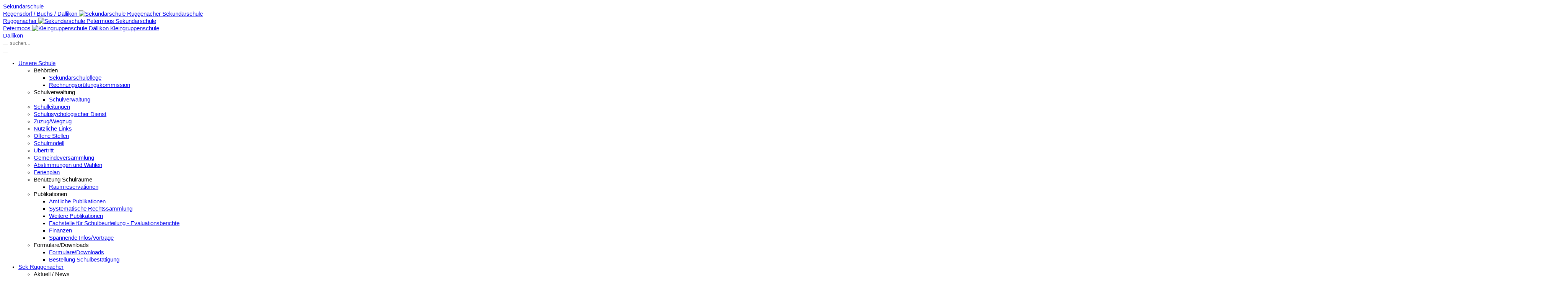

--- FILE ---
content_type: text/html; charset=UTF-8
request_url: https://www.sek-regensdorf.ch/sek-petermoos/escola/p-216/
body_size: 5264
content:
<!DOCTYPE html>
<html lang="de">
<head>
	<meta charset="utf-8">
	<meta http-equiv="x-ua-compatible" content="ie=edge">
	<meta name="viewport" content="width=device-width, initial-scale=1.0">
	<title>Sekundarschule Regensdorf / Buchs / Dällikon - Escola</title><meta name="description" content="Fach" /><base href="https://www.sek-regensdorf.ch" /><script src="inc/admin/js/jquery-2.2.4.min.js?2"></script><script src="inc/js/fresco/fresco.js?2"></script><link rel="stylesheet" type="text/css" href="inc/css/fresco/fresco.css"/><link rel="stylesheet" type="text/css" href="inc/css/base/responsive/tables.css"/>    <style>
    body {
        --farbe-angemeldet: #949494;
        --tabs-2-color-3: #d6d6d6;
    }
    </style>

            <script>
    const projectId = 75;
    const basePath = "\/";
    const apiBasePath = "\/escola\/api\/";
    const fullUrl = 'https://www.sek-regensdorf.ch/';
    const isMobileWebview = false;
    const appVersion = null;
    const isMultiSchool = true;
    const isTestPlatform = false;
    const isDev = false;
    const isDevOrLab = false;
    const injectedXssPattern = "\"><script>xss()<\/script>";

    // Dart communication channel used to subscribe to flutter based events

    function initializeDart2JS() {
      const listeners = new Map();

      function subscribe(identifier, callback) {
        if (!listeners.has(identifier)) {
          listeners.set(identifier, []);
        }
        const existingListeners = listeners.get(identifier);
        existingListeners.push(callback);
        listeners.set(identifier, existingListeners);
      }

      function unsubscribe(identifier, callback) {
        if (!listener.has(identifier)) {
          return;
        }
        const existingListeners = listeners.get(identifier);
        listeners.set(identifier, existingListeners.filter((cb) => {cb !== callback}));
      }

      function call(identifier, args) {
        if (!listeners.has(identifier)) {
            return;
        }
        listeners.get(identifier).forEach((callback) => {
            callback(args);
        });
      }

      return {
        subscribe,
        unsubscribe,
        call
      };
    }

    const EscolaDart2JSChannel = initializeDart2JS();
    </script>
    <script src="dist/htmx.org/dist/htmx.min.js"></script><script src="dist/@alpinejs/collapse/dist/cdn.min.js" defer></script><script src="dist/alpinejs/dist/cdn.min.js" defer></script><script src="dist/util.js?6"></script><script src="inc/libraries/login/utils.js?1001"></script><link rel="stylesheet" href="inc/css/cms_accordion.css"><script src="inc/js/cms_accordion.js"></script><script src="inc/js/tipped/4.5.5/tipped.js"></script><link rel="stylesheet" href="inc/js/tipped/4.5.5/tipped.css"><link rel="stylesheet" href="inc/css/responsive.css?8"><link rel="stylesheet" href="inc/css/css_tooltip.css"><link rel="stylesheet" href="inc/css/css_for_all.php?farbe_angemeldet=949494"><link rel="stylesheet" href="inc/css/css_for_all.min.css?32" media="screen,print"><link rel="stylesheet" href="inc/css/absences/main.css?41"><link rel="stylesheet" href="inc/css/journal/main.css?20"><link rel="stylesheet" href="inc/css/homework/main.css?2"><link rel="stylesheet" href="inc/css/form.css?1"><script src="inc/js/prototype.js?0"></script><script src="inc/js/scriptaculous/scriptaculous.js?2"></script><script src="inc/js/lightview/js/lightview.js"></script><link rel="stylesheet" href="inc/js/lightview/css/lightview.css"><script src="inc/js/validation.js?2"></script><script src="inc/js/image_cropper/cropper.js"></script><script src="inc/js/datepicker_v5/js/datepicker.packed.js"></script><script src="inc/js/datepicker_v5/js/lang/de.js"></script><link rel="stylesheet" href="inc/js/datepicker_v5/css/datepicker.css"><script src="inc/js/underscore.js"></script>        <script>jQuery.noConflict();</script>
        <link rel="stylesheet" href="inc/css/chosen/chosen.min.css?6"><script src="inc/js/chosen/chosen.jquery.min.js?5"></script><link rel="stylesheet" href="inc/css/dropzone/basic.css"><link rel="stylesheet" href="inc/css/dropzone/dropzone.css?3"><script src="inc/js/dropzone/dropzone.min.js"></script><script src="inc/js/general.min.js?13"></script><script type="module" crossorigin src="dist/index-0726e0d9.js"></script>
<link rel="stylesheet" href="dist/index-76e529ed.css">
<!--
register vue 'mini-apps' as custom elements (webcomponents) so they can be used
like regular html-elements e.g. <escola-login project-id="42"/>
-->

<link href="inc/customers/sek-regensdorf/css/sek-regensdorf.php?farbe_links=949494" rel="stylesheet" type="text/css" />	<link media="all" rel="stylesheet" href="inc/customers/sek-regensdorf/css/main.css?7">
	<link media="all" rel="stylesheet" href="inc/font/fontawesome/css/all.css?2">

	<script src="inc/customers/sek-regensdorf/js/jquery.main.js" defer></script>
	
	<script type="text/javascript">
	  var _paq = window._paq = window._paq || [];
	  _paq.push(['trackPageView']);
	  _paq.push(['enableLinkTracking']);
	  (function() {
	    var u="https://analytics.escola.ch/";
	    _paq.push(['setTrackerUrl', u+'matomo.php']);
	    _paq.push(['setSiteId', '10']);
	    var d=document, g=d.createElement('script'), s=d.getElementsByTagName('script')[0];
	    g.type='text/javascript'; g.async=true; g.src=u+'matomo.js'; s.parentNode.insertBefore(g,s);
	  })();
	</script></head>

<body class="page-green">	<div id="wrapper">
		<header id="header">
			<div class="container">
				<div class="logo">
					<a href="/">
						<span class="schule">
							Sekundarschule<br>Regensdorf / Buchs / Dällikon
						</span>
						<span class="ruggenacher">
							<img src="inc/customers/sek-regensdorf/images/logo-2.svg" alt="Sekundarschule Ruggenacher">
							Sekundarschule<br>Ruggenacher
						</span>
						<span class="petermoos">
							<img src="inc/customers/sek-regensdorf/images/logo-3.svg" alt="Sekundarschule Petermoos">
							Sekundarschule<br>Petermoos
						</span>
						<span class="dallikon">
							<img src="inc/customers/sek-regensdorf/images/logo-4.png" alt="Kleingruppenschule Dällikon">
							Kleingruppenschule<br>Dällikon
						</span>
					</a>
				</div>
				<div class="navbar slide">
					<form class="search-form" id="SearchForm" action="index.php?page_request=21&amp;mode=1" method="post">
						<button type="button" class="btn-submit"></button>
						<input type="search" id="search-input" placeholder="suchen..." name="suchbegriff">
					</form>
					<nav class="nav">
						<button type="button" class="nav-opener">
							<span class="lines"></span>
						</button>
						<div class="nav-drop">
							<ul class="main-nav accordion"><li class="link-purple"><a class="open" href="unsere-schule/behoerden/sekundarschulpflege/p-78/">Unsere Schule</a><div class="slides holder-slides"><ul class="add-nav"><li class=""><a class="open">Behörden</a><div class="slides"><ul><li><a href="unsere-schule/behoerden/sekundarschulpflege/p-78/">Sekundarschulpflege</a></li><li><a href="unsere-schule/behoerden/rechnungspruefungskommission/p-483/">Rechnungsprüfungskommission</a></li></ul></div></li><li class=""><a class="open">Schulverwaltung</a><div class="slides"><ul><li><a href="unsere-schule/schulverwaltung-1/p-162/">Schulverwaltung</a></li></ul></div></li><li><a href="unsere-schule/schulleitungen/p-63/">Schulleitungen</a></li><li><a href="unsere-schule/schulpsychologischer-dienst/p-65/">Schulpsychologischer Dienst</a></li><li><a href="unsere-schule/zuzug-wegzug/p-423/">Zuzug/Wegzug</a></li><li><a href="unsere-schule/nuetzliche-links/p-413/">Nützliche Links</a></li></ul><ul class="add-nav"><li><a href="unsere-schule/offene-stellen/p-137/">Offene Stellen</a></li><li><a href="unsere-schule/schulmodell/p-74/">Schulmodell</a></li><li><a href="unsere-schule/uebertritt/p-388/">Übertritt</a></li><li><a href="unsere-schule/gemeindeversammlung/p-105/">Gemeindeversammlung</a></li><li><a href="unsere-schule/abstimmungen-und-wahlen/p-383/">Abstimmungen und Wahlen</a></li><li><a href="unsere-schule/ferienplan/p-104/">Ferienplan</a></li><li class=""><a class="open">Benützung Schulräume</a><div class="slides"><ul><li><a href="unsere-schule/benuetzung-schulraeume/raumreservationen-1/p-411/">Raumreservationen</a></li></ul></div></li><li class=""><a class="open">Publikationen</a><div class="slides"><ul><li><a href="unsere-schule/publikationen/amtliche-publikationen/p-373/">Amtliche Publikationen</a></li><li><a href="unsere-schule/publikationen/systematische-rechtssammlung/p-113/">Systematische Rechtssammlung</a></li><li><a href="unsere-schule/publikationen/weitere-publikationen/p-478/">Weitere Publikationen</a></li><li><a href="unsere-schule/publikationen/fachstelle-fuer-schulbeurteilung-evaluationsberichte/p-457/">Fachstelle für Schulbeurteilung - Evaluationsberichte</a></li><li><a href="unsere-schule/publikationen/finanzen/p-133/">Finanzen</a></li><li><a href="unsere-schule/publikationen/spannende-infos-vortraege/p-433/">Spannende Infos/Vorträge</a></li></ul></div></li></ul><ul class="add-nav"><li class=""><a class="open">Formulare/Downloads</a><div class="slides"><ul><li><a href="unsere-schule/formulare-downloads/p-422/">Formulare/Downloads</a></li><li><a href="unsere-schule/formulare-downloads/bestellung-schulbestaetigung/p-435/">Bestellung Schulbestätigung</a></li></ul></div></li></ul></div></li><li class="link-teal"><a class="open" href="sek-ruggenacher/aktuell-news-1/p-79/">Sek Ruggenacher</a><div class="slides holder-slides"><ul class="add-nav"><li class=""><a class="open">Aktuell / News</a><div class="slides"><ul><li><a href="sek-ruggenacher/aktuell-news-1/p-79/">Aktuell / News</a></li></ul></div></li><li class=""><a class="open">Portrait</a><div class="slides"><ul><li><a href="sek-ruggenacher/portrait/sekundarschule-ruggenacher/p-69/">Sekundarschule Ruggenacher</a></li><li><a href="sek-ruggenacher/portrait/leitbild/p-77/">Leitbild</a></li><li><a href="sek-ruggenacher/portrait/lernlandschaften/p-70/">Lernlandschaften</a></li><li><a href="sek-ruggenacher/portrait/entwicklungsprojekte/p-71/">Entwicklungsprojekte</a></li><li><a href="sek-ruggenacher/portrait/verband-mosaik-sekundarschulen/p-503/">Verband Mosaik-Sekundarschulen</a></li><li><a href="sek-ruggenacher/portrait/kooperationsschule/p-453/">Kooperationsschule</a></li><li><a href="sek-ruggenacher/portrait/schulevaluation-23-24/p-477/">Schulevaluation 23/24</a></li><li><a href="sek-ruggenacher/portrait/schulevaluation-17-18/p-468/">Schulevaluation 17/18</a></li></ul></div></li><li class=""><a class="open">Angebote</a><div class="slides"><ul><li><a href="sek-ruggenacher/angebote/wahlfachangebot-3.-sekundarklasse/p-144/">Wahlfachangebot 3. Sekundarklasse</a></li><li><a href="sek-ruggenacher/angebote/tik/p-127/">TIK</a></li><li><a href="sek-ruggenacher/angebote/quims/p-128/">QUIMS</a></li><li><a href="sek-ruggenacher/angebote/lift/p-129/">LIFT</a></li><li><a href="sek-ruggenacher/angebote/berufswahl/p-124/">Berufswahl</a></li><li><a href="sek-ruggenacher/angebote/nachhilfe-ruggi/p-125/">Nachhilfe @ Ruggi</a></li><li><a href="sek-ruggenacher/angebote/bibliothek/p-354/">Bibliothek</a></li><li><a href="sek-ruggenacher/angebote/peer2peer/p-138/">Peer2Peer</a></li><li><a href="sek-ruggenacher/angebote/sport/p-147/">Sport</a></li></ul></div></li></ul><ul class="add-nav"><li class=""><a class="open">Mitarbeitende</a><div class="slides"><ul><li><a href="sek-ruggenacher/mitarbeitende/schulleitung/p-84/">Schulleitung</a></li><li><a href="sek-ruggenacher/mitarbeitende/lehrpersonen/p-94/">Lehrpersonen</a></li><li><a href="sek-ruggenacher/mitarbeitende/sonderpaedagogik-und-deutsch-als-zweitsprache/p-123/">Sonderpädagogik und Deutsch als Zweitsprache</a></li><li><a href="sek-ruggenacher/mitarbeitende/schulsozialarbeit/p-86/">Schulsozialarbeit</a></li><li><a href="sek-ruggenacher/mitarbeitende/hausdienst/p-85/">Hausdienst</a></li></ul></div></li><li class=""><a class="open">Lernende</a><div class="slides"><ul><li><a href="sek-ruggenacher/lernende/klassen-1/p-122/">Klassen</a></li><li><a href="sek-ruggenacher/lernende/schuelerrat/p-118/">Schülerrat</a></li><li><a href="sek-ruggenacher/lernende/homepage-schuelerrat/p-472/">Homepage Schülerrat</a></li></ul></div></li></ul><ul class="add-nav"><li class=""><a class="open">Eltern</a><div class="slides"><ul><li><a href="sek-ruggenacher/eltern/erziehungstipps-erziehungsberatung/p-157/">Erziehungstipps - Erziehungsberatung</a></li><li><a href="sek-ruggenacher/eltern/elterngruppe/p-97/">Elterngruppe</a></li></ul></div></li><li class=""><a class="open">Termine</a><div class="slides"><ul><li><a href="sek-ruggenacher/termine/agenda-sj-25-26/p-98/">Agenda SJ 25/26</a></li></ul></div></li><li class=""><a class="open">Archiv</a><div class="slides"><ul><li><a href="sek-ruggenacher/archiv/schuljahr-24-25/p-502/">Schuljahr 24/25</a></li><li><a href="sek-ruggenacher/archiv/schuljahr-23-24/p-464/">Schuljahr 23/24</a></li><li><a href="sek-ruggenacher/archiv/schuljahr-22-23/p-467/">Schuljahr 22/23</a></li><li><a href="sek-ruggenacher/archiv/schuljahr-20-21/p-465/">Schuljahr 20/21</a></li><li><a href="sek-ruggenacher/archiv/archiv-sj-19-20/p-306/">Archiv SJ 19/20</a></li><li><a href="sek-ruggenacher/archiv/archiv-sj-18-19/p-158/">Archiv SJ 18/19</a></li></ul></div></li><li class=""><a class="open">Downloads</a><div class="slides"><ul><li><a href="sek-ruggenacher/downloads/formulare/p-476/">Formulare</a></li></ul></div></li></ul></div></li><li class="link-green active"><a class="open" href="sek-petermoos/aktuelles/news/p-293/">Sek Petermoos</a><div class="slides holder-slides"><ul class="add-nav"><li class=""><a class="open">Aktuelles</a><div class="slides"><ul><li><a href="sek-petermoos/aktuelles/news/p-293/">News</a></li><li><a href="sek-petermoos/aktuelles/wetterstation-und-solaranlage/p-295/">Wetterstation und Solaranlage</a></li></ul></div></li><li class=""><a class="open">Mitarbeitende</a><div class="slides"><ul><li><a href="sek-petermoos/mitarbeitende/schulleitung-1/p-310/">Schulleitung</a></li><li><a href="sek-petermoos/mitarbeitende/lehrpersonen/p-184/">Lehrpersonen</a></li><li><a href="sek-petermoos/mitarbeitende/sonderpaedagogik/p-190/">Sonderpädagogik</a></li><li><a href="sek-petermoos/mitarbeitende/schulsozialarbeit/p-188/">Schulsozialarbeit</a></li><li><a href="sek-petermoos/mitarbeitende/ict/p-186/">Informatik</a></li><li><a href="sek-petermoos/mitarbeitende/hausdienst/p-189/">Hausdienst</a></li></ul></div></li><li class=""><a class="open">Portrait</a><div class="slides"><ul><li><a href="sek-petermoos/portrait/schule-petermoos/p-231/">Schule Petermoos</a></li><li><a href="sek-petermoos/portrait/lernen-in-lernlandschaften/p-288/">Lernen in Lernlandschaften</a></li><li><a href="sek-petermoos/portrait/schulentwicklung/p-289/">Schulentwicklung</a></li><li><a href="sek-petermoos/portrait/klimaschule/p-402/">Klimaschule</a></li><li><a href="sek-petermoos/portrait/schulevaluation/p-195/">Schulevaluation</a></li><li><a href="sek-petermoos/portrait/schul-und-jahresprogramm/p-291/">Schul- und Jahresprogramm</a></li><li><a href="sek-petermoos/portrait/arbeit-mit-ipads/p-379/">Arbeit mit iPads</a></li></ul></div></li></ul><ul class="add-nav"><li class=""><a class="open">Schüler*innen</a><div class="slides"><ul><li><a href="sek-petermoos/schueler-innen/schulparlament/p-301/">Schulparlament</a></li></ul></div></li><li class=""><a class="open">Eltern</a><div class="slides"><ul><li><a href="sek-petermoos/eltern/mittagstisch/p-416/">Mittagstisch</a></li><li><a href="sek-petermoos/eltern/elternteam/p-198/">Elternteam</a></li></ul></div></li><li class=""><a class="open">Berufswahl</a><div class="slides"><ul><li><a href="sek-petermoos/berufswahl-1/p-287/">Berufswahl</a></li><li><a href="sek-petermoos/berufswahl/unterstuetzung-durch-berufswahlcoach/p-380/">Unterstützung durch Berufswahlcoach</a></li><li><a href="sek-petermoos/berufswahl/links/p-204/">Links</a></li></ul></div></li><li class=""><a class="open">Angebote</a><div class="slides"><ul><li><a href="sek-petermoos/angebote/quims/p-209/">QUIMS</a></li><li><a href="sek-petermoos/angebote/nachhilfe/p-208/">Nachhilfe</a></li></ul></div></li><li class="active hover"><a href="sek-petermoos/escola/p-216/">Escola</a></li><li class=""><a class="open">Adressen und Kontaktinfos</a><div class="slides"><ul><li><a href="sek-petermoos/adressen-und-kontaktinfos/schulhaus/p-220/">Schulhaus</a></li><li><a href="sek-petermoos/adressen-und-kontaktinfos/anfahrtsplan/p-229/">Anfahrtsplan</a></li><li><a href="sek-petermoos/adressen-und-kontaktinfos/schulverwaltung/p-222/">Schulverwaltung</a></li><li><a href="sek-petermoos/adressen-und-kontaktinfos/schulpsychologischer-dienst/p-223/">Schulpsychologischer Dienst</a></li></ul></div></li></ul><ul class="add-nav"><li class=""><a class="open">Downloads</a><div class="slides"><ul><li><a href="sek-petermoos/downloads/diverses/p-299/">Diverses</a></li><li><a href="sek-petermoos/downloads/formulare/p-227/">Formulare</a></li></ul></div></li><li><a href="sek-petermoos/vernetzung/p-230/">Vernetzung</a></li><li class=""><a class="open">andere über uns</a><div class="slides"><ul><li><a href="sek-petermoos/andere-ueber-uns/in-den-medien/p-297/">in den Medien</a></li><li><a href="sek-petermoos/andere-ueber-uns/auszeichnungen/p-296/">Auszeichnungen</a></li></ul></div></li><li class=""><a class="open">Termine</a><div class="slides"><ul><li><a href="sek-petermoos/termine/agenda/p-214/">Agenda</a></li></ul></div></li><li class=""><a class="open">Archiv</a><div class="slides"><ul><li><a href="sek-petermoos/archiv/schuljahr-24-25/p-492/">Schuljahr 24/25</a></li><li><a href="sek-petermoos/archiv/schuljahr-23-24/p-460/">Schuljahr 23/24</a></li><li><a href="sek-petermoos/archiv/schuljahr-22-23/p-408/">Schuljahr 22/23</a></li><li><a href="sek-petermoos/archiv/schuljahr-21-22/p-400/">Schuljahr 21/22</a></li><li><a href="sek-petermoos/archiv/schuljahr-20-21/p-385/">Schuljahr 20/21</a></li><li><a href="sek-petermoos/archiv/archiv-bis-2020/p-210/">Archiv bis 2020</a></li><li><a href="sek-petermoos/archiv/newsletter/p-228/">Newsletter</a></li></ul></div></li></ul></div></li><li class="link-blue"><a class="open" href="kleingruppenschule-daellikon/portrait/news/p-313/">Kleingruppenschule Dällikon</a><div class="slides holder-slides"><ul class="add-nav"><li class=""><a class="open">Portrait</a><div class="slides"><ul><li><a href="kleingruppenschule-daellikon/portrait/news/p-313/">News </a></li><li><a href="kleingruppenschule-daellikon/portrait/konzept/p-315/">Konzept</a></li><li><a href="kleingruppenschule-daellikon/portrait/integrationen-und-berufspraktika/p-372/">Integrationen und Berufspraktika</a></li></ul></div></li><li class=""><a class="open">Adressen und Kontaktinfos</a><div class="slides"><ul><li><a href="kleingruppenschule-daellikon/adressen-und-kontaktinfos/schulhaus/p-345/">Schulhaus</a></li><li><a href="kleingruppenschule-daellikon/adressen-und-kontaktinfos/anfahrtsplan/p-346/">Anfahrtsplan</a></li><li><a href="kleingruppenschule-daellikon/adressen-und-kontaktinfos/schulverwaltung/p-347/">Schulverwaltung</a></li><li><a href="kleingruppenschule-daellikon/adressen-und-kontaktinfos/schulpsychologischer-dienst/p-348/">Schulpsychologischer Dienst</a></li></ul></div></li></ul><ul class="add-nav"><li><a href="kleingruppenschule-daellikon/schulplaetze/p-470/">Schulplätze</a></li><li class=""><a class="open">Agenda</a><div class="slides"><ul><li><a href="kleingruppenschule-daellikon/agenda/jahresplan-1/p-409/">Jahresplan</a></li></ul></div></li><li class=""><a class="open">Berufswahl</a><div class="slides"><ul><li><a href="kleingruppenschule-daellikon/berufswahl-1/p-350/">Berufswahl</a></li></ul></div></li><li class=""><a class="open">Partizipation</a><div class="slides"><ul><li><a href="kleingruppenschule-daellikon/partizipation-1/p-331/">Partizipation</a></li></ul></div></li><li class=""><a class="open">Mitarbeitende</a><div class="slides"><ul><li><a href="kleingruppenschule-daellikon/mitarbeitende/schulleitung/p-322/">Schulleitung</a></li><li><a href="kleingruppenschule-daellikon/mitarbeitende/schulische-heilpaedagogik/p-324/">Schulische Heilpädagogik</a></li><li><a href="kleingruppenschule-daellikon/mitarbeitende/sozialpaedagogik/p-325/">Sozialpädagogik</a></li><li><a href="kleingruppenschule-daellikon/mitarbeitende/reinigung-und-unterhalt/p-449/">Reinigung und Unterhalt</a></li><li><a href="kleingruppenschule-daellikon/mitarbeitende/fachlehrpersonen/p-450/">Fachlehrpersonen</a></li></ul></div></li></ul><ul class="add-nav"><li class=""><a class="open">Vernetzung</a><div class="slides"><ul><li><a href="kleingruppenschule-daellikon/vernetzung-1/p-342/">Vernetzung</a></li><li><a href="kleingruppenschule-daellikon/vernetzung/partnerschulen-im-furttal/p-341/">Partnerschulen im Furttal</a></li></ul></div></li><li><a href="kleingruppenschule-daellikon/eltern/p-456/">Eltern</a></li><li class=""><a class="open">andere über uns</a><div class="slides"><ul><li><a href="kleingruppenschule-daellikon/andere-ueber-uns/in-den-medien/p-337/">in den Medien</a></li></ul></div></li><li class=""><a class="open">Archiv</a><div class="slides"><ul><li><a href="kleingruppenschule-daellikon/archiv/p-338/">Archiv</a></li><li><a href="kleingruppenschule-daellikon/aktuelles/news/p-375/">Impressionen</a></li></ul></div></li><li><a href="kleingruppenschule-daellikon/integration-in-regelschulen/p-484/">Integration in Regelschulen</a></li></ul></div></li></ul>						</div>	
					</nav>
				</div>
			</div>
		</header>
		<div class="hero-section">
			<div class="container">
				<img src="/dimages/0/0/@325144x0-c/P-b47c4b7c-131f-8a07-fcab-b915446a07bb.jpg" class="img-nav" alt="Sekundarschule Regensdorf / Buchs / Dällikon"><img src="/dimages/0/0/@1252x372-c/P-b47c4b7c-131f-8a07-fcab-b915446a07bb.jpg" class="img-screen" alt="Sekundarschule Regensdorf / Buchs / Dällikon">			</div>
		</div>
		<main id="main">
			<div class="container">
				<nav class="breadcrumbs">
					<ul><li><a href="index.php">Home</a></li><li><a href="sek-petermoos/aktuelles/news/p-293/">Sek Petermoos</a></li><li class="active">Escola</li></ul>
				</nav>
				<div class="article">
					<div class="extra-container">
						<h1>Escola</h1>	<div class="freedesign-internal-page">
		<table width="100%" class="nice_table_narrow link-list">
						<tr class="even" valign="top"><td width="815"><a href="https://www.sek-regensdorf.ch/loginNew.php" target="_blank" rel="noopener noreferrer">Escola Login</a></td></tr></table>	</div>
	<style>
		.freedesign-internal-page p {
			margin-bottom: 16px !important;
		}

		.freedesign-internal-page ul,
		.freedesign-internal-page ol {
			margin: 16px 0;
		}
	</style>
						</div>
				</div>	
			</div>				
		</main>
		<footer id="footer">
			<div class="container">
				<address class="address"><strong class="entry-title">Sekundarschule Petermoos</strong>Drisglerstrasse 3<br>
8107 Buchs</address><address class="address"><strong class="entry-title">Schulleitung</strong>Evelyne Meister und Ralph Zollinger<br>
043 411 68 10<br>
<a x-init="const a=Array(1222977134,1261307495,1556222824,1151935077,1498142510,1032660083,1293328448,1360112229,1097740908,1397026405,1327949424,1082045045,1033493603,1124405612,1192556404,1390377844,1466075503,1535182691,1414465138,1206010741,1450318447,1068353384,1474567795,1416175981,1175075945); a.sort(); let str = '';for (i=0; i<a.length; ++i){ str += String.fromCharCode(a[i]%256); }$el.setAttribute('href','mailto:' + str);$el.textContent = str;"></a></address>				<div class="login">
					<a href="loginNew.php">Login</a>				</div>	
			</div>
		</footer>
	</div>
</body>
</html>